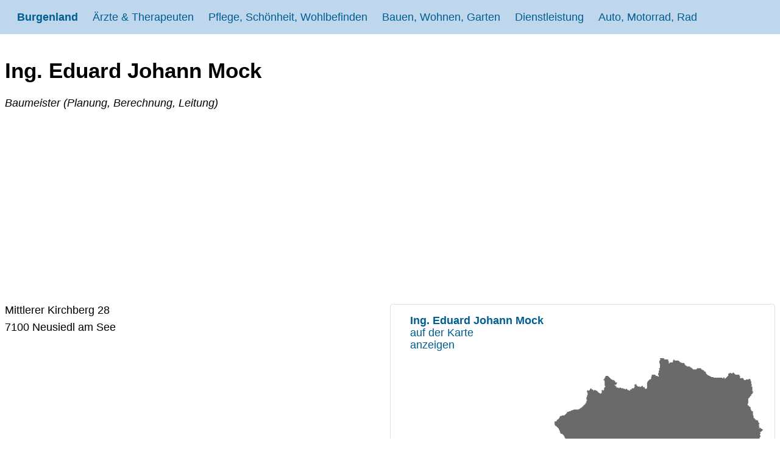

--- FILE ---
content_type: text/html; charset=utf-8
request_url: https://wo-im-burgenland.at/auskunft/ing-eduard-johann-mock-7100-neusiedl-am-see
body_size: 7905
content:
<!DOCTYPE html> <html lang="de"> <head> <meta charset="utf-8"> <!-- This website is powered by TYPO3 - inspiring people to share! TYPO3 is a free open source Content Management Framework initially created by Kasper Skaarhoj and licensed under GNU/GPL. TYPO3 is copyright 1998-2025 of Kasper Skaarhoj. Extensions are copyright of their respective owners. Information and contribution at https://typo3.org/ --> <link rel="icon" href="/fileadmin/oesterreich/burgenland/favicon.ico" type="image/vnd.microsoft.icon"> <title>Ing. Eduard Johann Mock 7100 Neusiedl am See Mittlerer Kirchberg</title> <meta name="description" content="Baumeister (Planung, Berechnung, Leitung) 7100 Neusiedl am See mit genauer Adresse, Telefon, Fax, Mailadresse, Website und Beschreibung des Angebots"> <meta name="viewport" content="width=device-width, initial-scale=1.0"> <meta property="og:url" content="https://wo-im-burgenland.at/auskunft/ing-eduard-johann-mock-7100-neusiedl-am-see"> <meta property="og:type" content="Website"> <meta property="og:locale" content="de_AT"> <meta property="og:title" content="Ing. Eduard Johann Mock 7100 Neusiedl am See Mittlerer Kirchberg"> <meta property="og:description" content="Baumeister (Planung, Berechnung, Leitung) 7100 Neusiedl am See mit genauer Adresse, Telefon, Fax, Mailadresse, Website und Beschreibung des Angebots"> <meta name="twitter:card" content="summary"> <meta name="place:location:latitude" content="47.95324859"> <meta name="place:location:longitude" content="16.84597402"> <meta name="business:contact_data:country" content="Austria"> <meta name="business:contact_data:locality" content="Neusiedl am See"> <meta name="business:contact_data:postal_code" content="7100"> <meta name="business:contact_data:street_address" content="Mittlerer Kirchberg 28"> <meta name="geo.placename" content="Neusiedl am See"> <meta name="geo.position" content="47.95324859;16.84597402"> <meta name="geo.region" content="AT-107"> <style>:root{--primarylight:#BFD7ED;--primarymedium:#60A3D9;--primarydark:#005D92;--primarydarkest:#002F5C;--graylight:#F9F9F9;--graymedium:#DFDFDF;--graydark:#6A6A6A};</style> <style>html{line-height:1.15;-webkit-tex-size-adjust:100%;font-family:-apple-system,BlinkMacSystemFont,"Segoe UI",Roboto,"Helvetica Neue",Arial,sans-serif}*,*::before,*::after{box-sizing:border-box}body{margin:0}ins.adsbygoogle.adsbygoogle-noablate{z-index:799!important}main{display:block}h1{font-size:2em;margin:.67em 0}h2{font-size:1.2em;margin:.67em 0}a{background-color:transparent}b{font-weight:600}small,.small{font-size:72%;color:var(--graydark)}.full{width:100%}img{border-style:none;max-width:100%}[hidden]{display:none}body{font-size:clamp(1rem, 0.90rem + 0.25vw, 1.5rem);color:#000}.container-fluid{width:100%}.container{margin:0 auto;padding:0 .5rem;max-width:80rem}.row{display:flex;flex-direction:row;flex-wrap:wrap;width:100%;gap:.75rem;margin-bottom:1rem}.column,.twocolumn,.threecolumn,.fourcolumn{display:flex;flex-direction:column;flex-grow:1;flex-shrink:1;align-items:flex-start}@media screen and (max-width:48rem){.threecolumn,.fourcolumn{flex-basis:100%}}@media screen and (min-width:48rem){.fourcolumn,.threecolumn{flex-basis:46%}}@media screen and (min-width:64rem){.fourcolumn{flex-basis:23%}.threecolumn{flex-basis:32%}.twocolumn{flex-basis:46%}}@media screen and (max-width:64rem){.fourcolumn{flex-basis:32%}.twocolumn{flex-basis:100%}}.items-center{align-items:center;align-self:center}.text-center{text-align:center}.items-bottom{align-self:flex-end}p{margin-top:0;margin-bottom:.5rem}a:link{color:var(--primarydark);text-decoration:none;text-decoration-thickness:1px;text-underline-offset:6px}a:visited{color:var(--primarydark)}a:hover{color:var(--primarymedium)}a:active{color:var(--primarymedium)}hr{border:2px solid var(--primarymedium);width:100%}ul{margin-top:0;list-style:none}ul li{position:relative;padding:.185rem 0 .125rem 1.5rem}ul li::before{content:'→';position:absolute;top:.185rem;left:0}article,.card{background-color:var(--graylight);border-color:var(--graymedium);border-style:solid;border-width:1px;border-radius:4px;padding:0 1rem}.card:link{text-decoration:none}.card:hover,.card:focus{background-color:var(--graymedium)}.mybutton{padding:1rem;margin:.5rem}.smaller{font-size:85%}.smallest{font-size:50%}.disabled{cursor:not-allowed}.border{border-radius:4px;border:1px solid var(--graymedium)}.black{color:#000}.primary{background-color:var(--primarydark);color:#fff!important}.primary:hover,.primary:focus{color:var(--primarylight)!important;background-color:var(--primarydark)}#linkmap{width:100%;height:480px;background-image:url(/fileadmin/oesterreich/oesterreich_grau.png);background-repeat:no-repeat;background-position:center center;background-size:94%;padding:1rem 0 0 2rem;text-decoration:none;color:(--primarydarkest);margin-top:auto}#linkmap:hover,#linkmap:focus{background:url(/fileadmin/oesterreich/oesterreich_blau.png) no-repeat;background-repeat:no-repeat;background-position:center center;background-size:94%}.link1,.link2,.link3,.link4,.link5,.link6,.link7,.link8,.link9{background-image:url(/fileadmin/oesterreich/1-Wappen.png);background-repeat:no-repeat;background-position:left;background-size:16px auto;padding:.7rem 0 .7rem 1.5rem}.link2{background-image:url(/fileadmin/oesterreich/2-Wappen.png)}.link3{background-image:url(/fileadmin/oesterreich/3-Wappen.png)}.link4{background-image:url(/fileadmin/oesterreich/4-Wappen.png)}.link5{background-image:url(/fileadmin/oesterreich/5-Wappen.png)}.link6{background-image:url(/fileadmin/oesterreich/6-Wappen.png)}.link7{background-image:url(/fileadmin/oesterreich/7-Wappen.png)}.link8{background-image:url(/fileadmin/oesterreich/8-Wappen.png)}.link9{background-image:url(/fileadmin/oesterreich/9-Wappen.png)}#back{color:#fff;background-color:var(--primarydark);border-radius:4px;border:1px solid var(--primarymedium);padding:1rem 4rem;text-decoration:none}#header{position:sticky;top:0;display:flex;flex-direction:column;justify-content:space-between;align-items:flex-start;background-color:var(--primarylight);padding:0 1rem;margin-bottom:1rem;z-index:2147483648}#header .header__logo{align-items:center;display:flex;height:3.5rem;padding:.75rem;transition:background-color 0.4s ease-in-out,color 0.4s ease-in-out;text-decoration:none;font-weight:bolder}#header .header__logo:hover,#header .header__logo:focus{background-color:var(--primarymedium);color:#fff}#header .header__links{display:none;flex-direction:column;padding:.5rem 0;width:100%;z-index:2147483648}#header .header__link{text-decoration:none;padding:.75rem;white-space:nowrap;transition:background-color 0.4s ease-in-out,color 0.4s ease-in-out}#header .header__link:hover,#header .header__link:focus{background-color:var(--primarymedium);color:#fff}#header .active{background-color:var(--primarydark);color:#fff}#header .header__link+.header__sublinks>a{display:block;padding:.75rem;margin-left:1rem;color:var(--primarydarkest);text-decoration:none;transition:background-color 0.4s ease-in-out,color 0.4s ease-in-out;border-top:dotted 1px var(--primarydark)}#header .header__link+.header__sublinks>a:hover,#header .header__link+.header__sublinks>a:focus{background-color:var(--primarymedium);color:#fff}#header .header__burger{position:absolute;right:0;top:0;width:3.5rem;height:3.5rem;margin:0;appearance:none;cursor:pointer;transition:background-color 0.4s ease-in-out}#header .header__burger::after{content:"";height:1.5rem;width:1.5rem;top:1rem;left:1rem;position:absolute;background:linear-gradient(to bottom,#fff 20%,transparent 20% 40%,#fff 40% 60%,transparent 60% 80%,#fff 80% 100%)}#header .header__burger:hover,#header .header__burger:focus{background-color:var(--primarymedium)}#header .header__burger:checked~.header__links{display:flex}@media only screen and (min-width:1024px){#header{flex-direction:row;align-items:center}#header .header__links{display:flex;flex-direction:row;padding:0}#header .header__link{display:inline-flex;flex-direction:column;justify-content:center;align-items:center;text-align:center;height:3.5rem}#header .header__link:hover+.header__sublinks,#header .header__link:focus+.header__sublinks{height:auto}#header .header__link+.header__sublinks{flex-wrap:wrap;display:flex;padding-left:6rem;position:absolute;left:0;right:0;top:3.5rem;height:0;overflow:hidden;background-color:var(--graymedium)}#header .header__link+.header__sublinks>a{padding:.75rem;margin:.5rem;color:#fff;background-color:var(--primarymedium);transition:height 0.4s ease-in-out;border:0}#header .header__link+.header__sublinks:hover,#header .header__link+.header__sublinks:focus-within{height:auto;padding-bottom:3rem}#header .header__link+.header__sublinks a:hover,#header .header__link+.header__sublinks a:focus-within{transition:height 0.4s ease-in-out;background-color:var(--primarydark)}#header .header__burger{display:none}}#navbar,#pagination{width:100%;display:flex;justify-content:space-between;flex-direction:row;flex-wrap:wrap;gap:.5rem;padding:0;margin-bottom:1rem}#pagination{width:auto;align-items:center;margin:auto}#pagination .page-link{padding:1rem 2rem}#navbar a,#navbar div,#pagination a,#pagination div{text-decoration:none!important;flex:auto;padding:1rem .5rem;Background-color:var(--primarylight);border-radius:4px;border:0}#navbar a:hover,#navbar a:focus,#pagination a:hover,#pagination a:focus{Background-color:var(--primarymedium);color:#fff;transition:background-color 0.4s ease-in-out,color 0.4s ease-in-out}#navbar .active,#pagination .active{Background-color:var(--primarydark);color:#fff;transition:background-color 0.4s ease-in-out,color 0.4s ease-in-out}#breadcrumb{display:flex;margin:2rem;flex-direction:row;flex-wrap:nowrap;gap:.5rem;padding:1rem;list-style:none}#breadcrumb li{margin-left:1.2rem;position:relative}#breadcrumb li::before{content:"⇒";position:absolute;left:-1.3rem}#breadcrumb a{text-decoration:none}#breadcrumb a:hover,#breadcrumb a:focus{color:var(--primarymedium);transition:background-color 0.4s ease-in-out,color 0.4s ease-in-out};</style> <script async src="https://pagead2.googlesyndication.com/pagead/js/adsbygoogle.js?client=ca-pub-7109369272866913" crossorigin="anonymous"></script> <link rel="canonical" href="https://wo-im-burgenland.at/auskunft/ing-eduard-johann-mock-7100-neusiedl-am-see"/> </head> <body> <div class="container-fluid"> <header id="header" class="header"> <label for="burger" hidden>menu switch</label> <input type="checkbox" label="menu switch" aria-label="menu switch" class="header__burger" id="burger" name="burger"> <a class="header__logo" title="Burgenland" href="/">Burgenland</a> <div class="header__links"> <a href="/aerzte-therapeuten" title="Ärzte &amp; Therapeuten Übersicht" class="header__link">Ärzte &amp; Therapeuten</a> <div class="header__sublinks"> <a href="/praktischer-arzt-allgemeinmediziner" title="Praktischer Arzt, Allgemeinmedizin" class="">Praktischer Arzt, Allgemeinmedizin</a> <a href="/zahnarzt" title="Zahnarzt / Dentist" class="">Zahnarzt / Dentist</a> <a href="/augenarzt" title="Augenarzt" class="">Augenarzt</a> <a href="/chirurgen" title="Chirurgen" class="">Chirurgen</a> <a href="/plastische-chirurgie" title="Plastische, Ästhetische und Rekonstruierende Chirurgie - Schönheitschirurgie" class="">Plastische, Ästhetische und Rekonstruierende Chirurgie - Schönheitschirurgie</a> <a href="/frauenheilkunde-geburtshilfe-gynaekologe" title="Gynäkologe, Frauenheilkunde, Geburtshilfe" class="">Gynäkologe, Frauenheilkunde, Geburtshilfe</a> <a href="/hals-nasen-und-ohrenarzt-hno-arzt" title="Hals-, Nasen- und Ohrenarzt (HNO Arzt)" class="">Hals-, Nasen- und Ohrenarzt (HNO Arzt)</a> <a href="/hautaerzte" title="Hautarzt (Hautkrankheiten, Geschlechtskrankheiten)" class="">Hautarzt (Hautkrankheiten, Geschlechtskrankheiten)</a> <a href="/innere-medizin-internist" title="Internist, Innere Medizin" class="">Internist, Innere Medizin</a> <a href="/kinderarzt-jugendarzt" title="Kinderarzt, Jugendarzt" class="">Kinderarzt, Jugendarzt</a> <a href="/lungenarzt" title="Lungenarzt, Lungenfacharzt" class="">Lungenarzt, Lungenfacharzt</a> <a href="/urologe" title="Urologe" class="">Urologe</a> <a href="/diagnostik-/-radiologie" title="Diagnostik / Radiologie" class="">Diagnostik / Radiologie</a> <a href="/neurologie-psychiatrie-psychotherapeutische-medizin" title="Neurologie / Psychiatrie / Psychotherapeutische Medizin" class="">Neurologie / Psychiatrie / Psychotherapeutische Medizin</a> <a href="/orthopaedie-orthopaedische-chirurgie" title="Orthopäde, orthopädische Chirurgie" class="">Orthopäde, orthopädische Chirurgie</a> <a href="/psychologe" title="Gesundheitspsychologie, klinische Psychologie" class="">Gesundheitspsychologie, klinische Psychologie</a> <a href="/psychotherapie" title="Psychotherapie" class="">Psychotherapie</a> <a href="/logopaedie" title="Logopädie" class="">Logopädie</a> <a href="/kunsttherapie-musiktherapie" title="Kunsttherapie, Musiktherapie" class="">Kunsttherapie, Musiktherapie</a> <a href="/supervision" title="Supervision" class="">Supervision</a> </div> <a href="/pflege-schoenheit-wohlbefinden" title="Pflege, Schönheit, Wohlbefinden Übersicht" class="header__link">Pflege, Schönheit, Wohlbefinden</a> <div class="header__sublinks"> <a href="/astrologen" title="Astrologen" class="">Astrologen</a> <a href="/lebens-berater" title="Lebens-Berater, Ernährungsberater, sportwissenschaftliche Berater" class="">Lebens-Berater, Ernährungsberater, sportwissenschaftliche Berater</a> <a href="/farbberater-typberater" title="Farbberater, Typberater" class="">Farbberater, Typberater</a> <a href="/fitnessstudio" title="Fitnessstudio, Fitnesstrainer, Fitness-Center" class="">Fitnessstudio, Fitnesstrainer, Fitness-Center</a> <a href="/friseur" title="Friseur, Friseursalon" class="">Friseur, Friseursalon</a> <a href="/nagelstudio-fusspflege" title="Nagelstudio, Fußpflege" class="">Nagelstudio, Fußpflege</a> <a href="/masseure-heilmasseur" title="Masseure, Heilmasseure, Massage" class="">Masseure, Heilmasseure, Massage</a> <a href="/energetiker" title="Human-Energetiker" class="">Human-Energetiker</a> <a href="/mediator-mediation" title="Mediator, Mediation " class="">Mediator, Mediation </a> <a href="/kosmetiker-visagist-permanent-makeup" title="Kosmetiker, Visagisten, Permanent-Makeup" class="">Kosmetiker, Visagisten, Permanent-Makeup</a> <a href="/physiotherapeut" title="Physiotherapeut " class="">Physiotherapeut </a> <a href="/ergotherapie" title="Ergotherapie" class="">Ergotherapie</a> <a href="/sauna" title="Sauna, Dampfbad (Betreuer)" class="">Sauna, Dampfbad (Betreuer)</a> <a href="/solarium" title="Solarium, Sonnenstudio" class="">Solarium, Sonnenstudio</a> <a href="/tattoo-piercing" title="Tätowierer, Piercer" class="">Tätowierer, Piercer</a> <a href="/wellness-training-sport-training" title="Wellness-Training, Sport-Training " class="">Wellness-Training, Sport-Training </a> <a href="/personen-betreuung" title="Personen-Betreuung" class="">Personen-Betreuung</a> </div> <a href="/bauen-wohnen-garten" title="Bauen, Wohnen, Garten Übersicht" class="header__link">Bauen, Wohnen, Garten</a> <div class="header__sublinks"> <a href="/baumeister" title="Baumeister" class="">Baumeister</a> <a href="/bautraeger" title="Bauträger" class="">Bauträger</a> <a href="/trockenausbau-stukkateur" title="Trockenausbau, Stukkateur" class="">Trockenausbau, Stukkateur</a> <a href="/bodenleger-belagverleger" title="Bodenleger, Belagverleger" class="">Bodenleger, Belagverleger</a> <a href="/dachdecker" title="Dachdecker, Schwarzdecker " class="">Dachdecker, Schwarzdecker </a> <a href="/maler-anstreicher" title="Maler, Anstreicher" class="">Maler, Anstreicher</a> <a href="/elektriker-elektrotechnik" title="Elektriker, Elektrotechniker, Blitzschutz" class="">Elektriker, Elektrotechniker, Blitzschutz</a> <a href="/erdbau-erdarbeiten" title="Erdbau, Erdarbeiten, Erdbewegung " class="">Erdbau, Erdarbeiten, Erdbewegung </a> <a href="/fliesenleger-plattenleger" title="Fliesenleger, Plattenleger" class="">Fliesenleger, Plattenleger</a> <a href="/garten" title="Gärtner, Gartengestaltung, Gartenpflege" class="">Gärtner, Gartengestaltung, Gartenpflege</a> <a href="/floristen-blumenbinder" title="Floristen, Blumenbinder" class="">Floristen, Blumenbinder</a> <a href="/glaser" title="Glaser &amp; Glasereien" class="">Glaser &amp; Glasereien</a> <a href="/sattler-taschner" title="Sattler, Taschner, Lederwaren-Hersteller, Riemenhersteller" class="">Sattler, Taschner, Lederwaren-Hersteller, Riemenhersteller</a> <a href="/installateur" title="Installateure für Gas, Wasser, Heizung, Lüftung " class="">Installateure für Gas, Wasser, Heizung, Lüftung </a> <a href="/hafner-ofenbauer" title="Hafner, Ofenbauer, Keramiker" class="">Hafner, Ofenbauer, Keramiker</a> <a href="/alarmanlagen-videotechniker-audiotechniker" title="Alarmanlagen, Videotechniker, Audiotechniker" class="">Alarmanlagen, Videotechniker, Audiotechniker</a> <a href="/spengler" title="Spengler, Spenglereien" class="">Spengler, Spenglereien</a> <a href="/steinmetz" title="Steinmetze, Steinbearbeitung " class="">Steinmetze, Steinbearbeitung </a> <a href="/tapezierer-dekorateur" title="Tapezierer &amp; Dekorateure" class="">Tapezierer &amp; Dekorateure</a> <a href="/tischler" title="Tischler, Kunsttischler &amp; Holzbearbeitung" class="">Tischler, Kunsttischler &amp; Holzbearbeitung</a> <a href="/moebel-zusammenbau" title="Möbel-Zusammenbau" class="">Möbel-Zusammenbau</a> <a href="/zimmerer" title="Zimmerer, Zimmermeister" class="">Zimmerer, Zimmermeister</a> <a href="/rauchfangkehrer" title="Rauchfangkehrer" class="">Rauchfangkehrer</a> <a href="/hausbetreuer-hausbesorger-hausservice" title="Hausbetreuer, Hausbesorger, Hausservice" class="">Hausbetreuer, Hausbesorger, Hausservice</a> <a href="/kehrdienst-winterdienst" title="Kehrdienst, Winterdienst" class="">Kehrdienst, Winterdienst</a> <a href="/denkmal-fassaden-und-gebaeudereiniger" title="Denkmal-, Fassaden- und Gebäudereiniger" class="">Denkmal-, Fassaden- und Gebäudereiniger</a> </div> <a href="/dienstleistung" title="Dienstleistung Übersicht" class="header__link">Dienstleistung</a> <div class="header__sublinks"> <a href="/unternehmensberatung" title="Unternehmensberatung" class="">Unternehmensberatung</a> <a href="/versicherung" title="Versicherung" class="">Versicherung</a> <a href="/handelsagenten-vertreter" title="Handelsagenten, Vertreter" class="">Handelsagenten, Vertreter</a> <a href="/buchhaltung" title="Buchhaltung" class="">Buchhaltung</a> <a href="/personalverrechnung-lohnverrechnung" title="Personalverrechnung, Lohnverrechnung" class="">Personalverrechnung, Lohnverrechnung</a> <a href="/vermoegensberatung" title="Vermögensberatung" class="">Vermögensberatung</a> <a href="/wertpapiervermittler-finanzdienstleistungsassistent" title="Wertpapiervermittler, Finanzdienstleistungsassistent" class="">Wertpapiervermittler, Finanzdienstleistungsassistent</a> <a href="/computer-edv-it-dienstleister" title="Computer, EDV, IT-Dienstleister" class="">Computer, EDV, IT-Dienstleister</a> <a href="/beauftragte-berater-bereitsteller-informanten" title="Beauftragte, Berater, Bereitsteller, Informanten" class="">Beauftragte, Berater, Bereitsteller, Informanten</a> <a href="/werbeagentur" title="Werbeagentur" class="">Werbeagentur</a> <a href="/fotografen" title="Fotografen" class="">Fotografen</a> <a href="/grafiker-werbegrafik-design" title="Grafiker, Werbegrafik Design" class="">Grafiker, Werbegrafik Design</a> <a href="/immobilienmakler" title="Immobilienmakler" class="">Immobilienmakler</a> </div> <a href="/auto-motorrad-rad" title="Auto, Motorrad, Rad Übersicht" class="header__link">Auto, Motorrad, Rad</a> <div class="header__sublinks"> <a href="/autohaendler" title="Autohändler für Neuwagen &amp; Gebrauchtwagen" class="">Autohändler für Neuwagen &amp; Gebrauchtwagen</a> <a href="/automechaniker-autowerkstatt" title="Automechaniker, Autowerkstatt" class="">Automechaniker, Autowerkstatt</a> <a href="/autoteile-auto-ersatzteile" title="Autoteile und Auto Ersatzteile" class="">Autoteile und Auto Ersatzteile</a> <a href="/autovermietung" title="Autovermietung, Autoverleih " class="">Autovermietung, Autoverleih </a> <a href="/mietwagen" title="Mietwagen" class="">Mietwagen</a> <a href="/fahrradtechniker" title="Fahrradtechniker" class="">Fahrradtechniker</a> <a href="/fahrschule" title="Fahrschule" class="">Fahrschule</a> <a href="/karosserie" title="Karosseriebauer, Karosseriespengler, Karosserielackierer" class="">Karosseriebauer, Karosseriespengler, Karosserielackierer</a> <a href="/motorrad-moped" title="Motorrad Moped Händler" class="">Motorrad Moped Händler</a> <a href="/reifen" title="Reifen Handel" class="">Reifen Handel</a> <a href="/auto-service" title="Auto-Servicestation" class="">Auto-Servicestation</a> <a href="/taxi" title="Taxi, Taxilenker " class="">Taxi, Taxilenker </a> </div> </div> </header> </div> <main class="container"> <div class="row"> <h1 class="full" itemprop="name">Ing. Eduard Johann Mock</h1> <span itemprop="geo" itemscope itemtype="http://schema.org/GeoCoordinates"> <span itemprop="latitude" content="47.95324859"></span> <span itemprop="longitude" content="16.84597402"></span> </span> <p><i>Baumeister (Planung, Berechnung, Leitung)</i></p> </div> <div class="row" itemscope itemtype="http://schema.org/LocalBusiness"> <div class="twocolumn article" itemprop="address" itemscope itemtype="http://schema.org/PostalAddress"> <p> <span itemprop="streetAddress">Mittlerer Kirchberg 28</span> </p> <p> <span itemprop="postalCode">7100</span><span itemprop="addressLocality"> Neusiedl am See</span> </p> <p> <span itemscope itemtype="http://schema.org/GeoCoordinates"> <span itemprop="latitude" content="47.95324859"></span> <span itemprop="longitude" content="16.84597402"></span> </span> </p> <div class="column"> </div> <div> <hr> <h4 class="small">Allgemeine Information</h3> </div> </div> <div class="twocolumn"> <a class="border" id="linkmap" title="Ing. Eduard Johann Mock auf der Karte anzeigen" rel="nofollow" href="https://wo-in-wien.at/landkarte?tx_companies_map%5Baction%5D=index&amp;tx_companies_map%5Bcontroller%5D=Map&amp;tx_companies_map%5Blat%5D=47.95324859&amp;tx_companies_map%5Blon%5D=16.84597402&amp;tx_companies_map%5Btext%5D=Ing.%20Eduard%20Johann%20Mock%3Cbr%20%2F%3EMittlerer%20Kirchberg%2028%3Cbr%20%2F%3E7100%20Neusiedl%20am%20See&amp;tx_companies_map%5Bzoom%5D=14&amp;cHash=4ee3454929307d1870fab0b5111edbe6"> <p><b>Ing. Eduard Johann Mock</b><br />auf der Karte<br />anzeigen</p> </a> <p><em>Liegt in der <a title="Informationen zur Gemeinde " href="https://strasse-plz-ort.at/gemeinde/gemeinde-neusiedl-am-see/">Gemeinde Neusiedl am See </a> </em></p> <div class="column" itemscope itemtype="http://schema.org/OfferCatalog"> <a class="card mybutton primary full" title="Liste Baumeister (Planung, Berechnung, Leitung) Burgenland" href="https://wo-im-burgenland.at/baumeister">Baumeister (Planung, Berechnung, Leitung)</a> </div> </div> </div> <div class="row"> <div> <hr> <h3 class="small">Allgemeine Information zu Baumeister (Planung, Berechnung, Leitung)</h3> <h2>Baumeister (Planung, Berechnung, Leitung)</h2> <p></p><p>Ein Baumeister, der für Planung, Berechnung und Leitung verantwortlich ist, spielt eine <strong>Schlüsselrolle in Bauprojekten</strong>, indem er für die <strong>Planung, Gestaltung und Umsetzung von Baumaßnahmen</strong> verantwortlich ist. Hier sind die Haupttätigkeiten und Verantwortlichkeiten eines Baumeisters in dieser Funktion:</p><ul><li><strong>Projektplanung</strong>: Baumeister sind für die Planung und Konzeption von Bauprojekten verantwortlich. Dies beinhaltet die Entwicklung von Bauprojekten und die Erstellung von Bauplänen, die die architektonische Gestaltung und die technischen Spezifikationen des Projekts festlegen.</li><li><strong>Baukostenkalkulation</strong>: Sie führen Kostenschätzungen und -berechnungen für das gesamte Bauprojekt durch, um sicherzustellen, dass das Budget angemessen ist und die Kosten im Rahmen bleiben.</li><li><strong>Bauprojektmanagement</strong>: Baumeister übernehmen die Gesamtverantwortung für die Leitung des Bauprojekts. Dies umfasst die Koordinierung aller Aspekte des Projekts, von der Beschaffung von Materialien und Ressourcen bis zur Überwachung des Fortschritts und der Qualität der Arbeit.</li><li><strong>Teamführung</strong>: Sie führen ein Team von Bauingenieuren, Architekten, Bauleitern und anderen Fachkräften und sorgen für eine effektive Kommunikation und Zusammenarbeit.</li><li><strong>Qualitätssicherung</strong>: Baumeister stellen sicher, dass die Bauarbeiten den technischen Standards und Spezifikationen entsprechen, indem sie Qualitätskontrollen und Inspektionen durchführen.</li><li><strong>Zeitplanung</strong>: Sie entwickeln einen Bauplan und überwachen den Fortschritt, um sicherzustellen, dass das Projekt termingerecht abgeschlossen wird.</li><li><strong>Beschaffung und Vertragsmanagement</strong>: Baumeister sind für die Beschaffung von Baumaterialien, Ausrüstung und Dienstleistungen verantwortlich. Sie verhandeln Verträge mit Lieferanten und Subunternehmern und überwachen die Vertragserfüllung.</li><li><strong>Bauprojektdokumentation</strong>: Sie führen genaue Aufzeichnungen über den Baufortschritt, die Kosten und Änderungen am Projekt und erstellen regelmäßige Berichte für die Stakeholder.</li><li><strong>Risikomanagement</strong>: Baumeister identifizieren potenzielle Risiken im Zusammenhang mit dem Projekt und entwickeln Strategien zur Risikominimierung.</li><li><strong>Einhaltung von Vorschriften</strong>: Sie stellen sicher, dass alle gesetzlichen und behördlichen Anforderungen sowie Baugenehmigungen und Umweltauflagen eingehalten werden.</li><li><strong>Kundenkommunikation</strong>: Sie halten die Kunden und Auftraggeber regelmäßig über den Fortschritt des Projekts auf dem Laufenden und berichten über mögliche Änderungen oder Verzögerungen.</li></ul><p>Die Tätigkeiten eines Baumeisters für Planung, Berechnung und Leitung erfordern ein <strong>tiefes Verständnis der Bautechnik, Baumanagement, Kostenkalkulation und der rechtlichen Aspekte des Bauprojekts</strong>. Sie spielen eine entscheidende Rolle bei der Umsetzung von Bauprojekten und tragen zur <strong>Qualität, Effizienz</strong> und Einhaltung der Projektziele bei.</p> <br /> </div> <div class="column items-center"> <a id="back" class="border" href="javascript:history.back()">&lArr; Zurück</a> </div> </div> </main> <div class="container-fluid"> <div id="footer" class="text-center"> <a href="/impressum" title="Impressum und Datenschutz" class="text-center">Impressum & Datenschutz</a>&nbsp; &nbsp;<a href="/suche" title="Suche" class="text-center">Suche</a> </div> </div> </body> </html>

--- FILE ---
content_type: text/html; charset=utf-8
request_url: https://www.google.com/recaptcha/api2/aframe
body_size: 268
content:
<!DOCTYPE HTML><html><head><meta http-equiv="content-type" content="text/html; charset=UTF-8"></head><body><script nonce="dtMf0Okc49exKfWwUeTQvA">/** Anti-fraud and anti-abuse applications only. See google.com/recaptcha */ try{var clients={'sodar':'https://pagead2.googlesyndication.com/pagead/sodar?'};window.addEventListener("message",function(a){try{if(a.source===window.parent){var b=JSON.parse(a.data);var c=clients[b['id']];if(c){var d=document.createElement('img');d.src=c+b['params']+'&rc='+(localStorage.getItem("rc::a")?sessionStorage.getItem("rc::b"):"");window.document.body.appendChild(d);sessionStorage.setItem("rc::e",parseInt(sessionStorage.getItem("rc::e")||0)+1);localStorage.setItem("rc::h",'1764979895310');}}}catch(b){}});window.parent.postMessage("_grecaptcha_ready", "*");}catch(b){}</script></body></html>